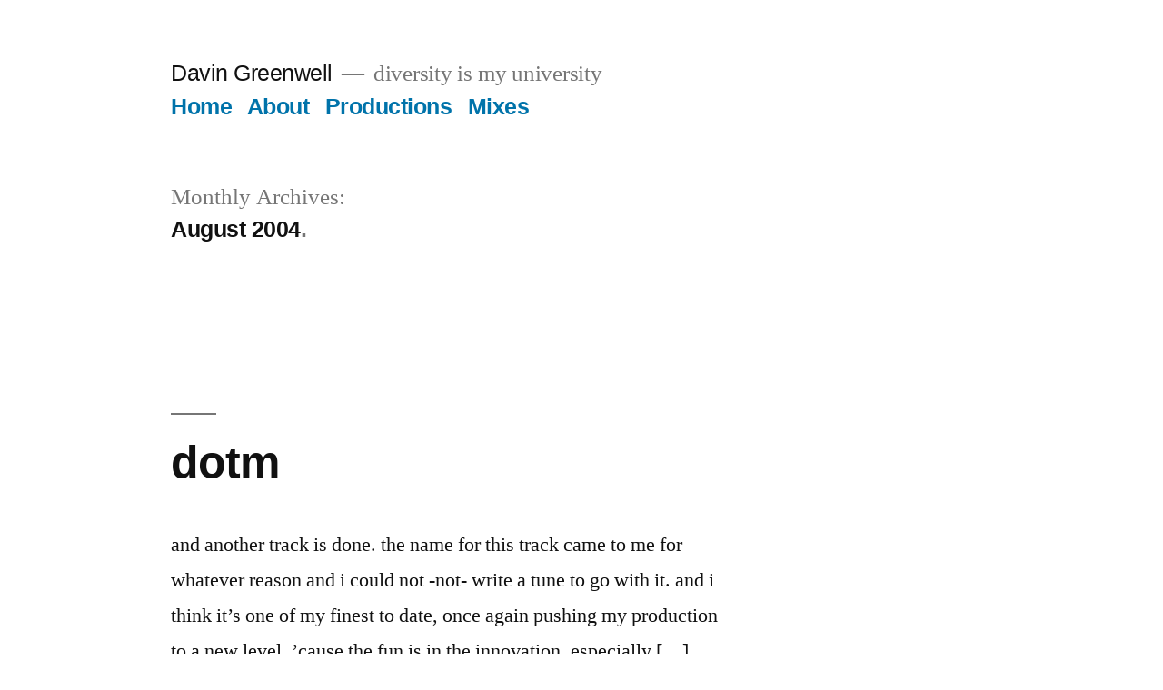

--- FILE ---
content_type: text/html; charset=UTF-8
request_url: https://www.davingreenwell.com/2004/08/
body_size: 11404
content:
<!doctype html>
<html lang="en-US" prefix="og: http://ogp.me/ns# fb: http://ogp.me/ns/fb#">
<head>
	<meta charset="UTF-8" />
	<meta name="viewport" content="width=device-width, initial-scale=1" />
	<link rel="profile" href="https://gmpg.org/xfn/11" />
	<title>August 2004 &#8211; Davin Greenwell</title>
<meta name='robots' content='max-image-preview:large' />
<link rel="alternate" type="application/rss+xml" title="Davin Greenwell &raquo; Feed" href="https://www.davingreenwell.com/feed/" />
<link rel="alternate" type="application/rss+xml" title="Davin Greenwell &raquo; Comments Feed" href="https://www.davingreenwell.com/comments/feed/" />
<style id='wp-img-auto-sizes-contain-inline-css' type='text/css'>
img:is([sizes=auto i],[sizes^="auto," i]){contain-intrinsic-size:3000px 1500px}
/*# sourceURL=wp-img-auto-sizes-contain-inline-css */
</style>
<style id='wp-emoji-styles-inline-css' type='text/css'>

	img.wp-smiley, img.emoji {
		display: inline !important;
		border: none !important;
		box-shadow: none !important;
		height: 1em !important;
		width: 1em !important;
		margin: 0 0.07em !important;
		vertical-align: -0.1em !important;
		background: none !important;
		padding: 0 !important;
	}
/*# sourceURL=wp-emoji-styles-inline-css */
</style>
<style id='wp-block-library-inline-css' type='text/css'>
:root{--wp-block-synced-color:#7a00df;--wp-block-synced-color--rgb:122,0,223;--wp-bound-block-color:var(--wp-block-synced-color);--wp-editor-canvas-background:#ddd;--wp-admin-theme-color:#007cba;--wp-admin-theme-color--rgb:0,124,186;--wp-admin-theme-color-darker-10:#006ba1;--wp-admin-theme-color-darker-10--rgb:0,107,160.5;--wp-admin-theme-color-darker-20:#005a87;--wp-admin-theme-color-darker-20--rgb:0,90,135;--wp-admin-border-width-focus:2px}@media (min-resolution:192dpi){:root{--wp-admin-border-width-focus:1.5px}}.wp-element-button{cursor:pointer}:root .has-very-light-gray-background-color{background-color:#eee}:root .has-very-dark-gray-background-color{background-color:#313131}:root .has-very-light-gray-color{color:#eee}:root .has-very-dark-gray-color{color:#313131}:root .has-vivid-green-cyan-to-vivid-cyan-blue-gradient-background{background:linear-gradient(135deg,#00d084,#0693e3)}:root .has-purple-crush-gradient-background{background:linear-gradient(135deg,#34e2e4,#4721fb 50%,#ab1dfe)}:root .has-hazy-dawn-gradient-background{background:linear-gradient(135deg,#faaca8,#dad0ec)}:root .has-subdued-olive-gradient-background{background:linear-gradient(135deg,#fafae1,#67a671)}:root .has-atomic-cream-gradient-background{background:linear-gradient(135deg,#fdd79a,#004a59)}:root .has-nightshade-gradient-background{background:linear-gradient(135deg,#330968,#31cdcf)}:root .has-midnight-gradient-background{background:linear-gradient(135deg,#020381,#2874fc)}:root{--wp--preset--font-size--normal:16px;--wp--preset--font-size--huge:42px}.has-regular-font-size{font-size:1em}.has-larger-font-size{font-size:2.625em}.has-normal-font-size{font-size:var(--wp--preset--font-size--normal)}.has-huge-font-size{font-size:var(--wp--preset--font-size--huge)}.has-text-align-center{text-align:center}.has-text-align-left{text-align:left}.has-text-align-right{text-align:right}.has-fit-text{white-space:nowrap!important}#end-resizable-editor-section{display:none}.aligncenter{clear:both}.items-justified-left{justify-content:flex-start}.items-justified-center{justify-content:center}.items-justified-right{justify-content:flex-end}.items-justified-space-between{justify-content:space-between}.screen-reader-text{border:0;clip-path:inset(50%);height:1px;margin:-1px;overflow:hidden;padding:0;position:absolute;width:1px;word-wrap:normal!important}.screen-reader-text:focus{background-color:#ddd;clip-path:none;color:#444;display:block;font-size:1em;height:auto;left:5px;line-height:normal;padding:15px 23px 14px;text-decoration:none;top:5px;width:auto;z-index:100000}html :where(.has-border-color){border-style:solid}html :where([style*=border-top-color]){border-top-style:solid}html :where([style*=border-right-color]){border-right-style:solid}html :where([style*=border-bottom-color]){border-bottom-style:solid}html :where([style*=border-left-color]){border-left-style:solid}html :where([style*=border-width]){border-style:solid}html :where([style*=border-top-width]){border-top-style:solid}html :where([style*=border-right-width]){border-right-style:solid}html :where([style*=border-bottom-width]){border-bottom-style:solid}html :where([style*=border-left-width]){border-left-style:solid}html :where(img[class*=wp-image-]){height:auto;max-width:100%}:where(figure){margin:0 0 1em}html :where(.is-position-sticky){--wp-admin--admin-bar--position-offset:var(--wp-admin--admin-bar--height,0px)}@media screen and (max-width:600px){html :where(.is-position-sticky){--wp-admin--admin-bar--position-offset:0px}}

/*# sourceURL=wp-block-library-inline-css */
</style><style id='global-styles-inline-css' type='text/css'>
:root{--wp--preset--aspect-ratio--square: 1;--wp--preset--aspect-ratio--4-3: 4/3;--wp--preset--aspect-ratio--3-4: 3/4;--wp--preset--aspect-ratio--3-2: 3/2;--wp--preset--aspect-ratio--2-3: 2/3;--wp--preset--aspect-ratio--16-9: 16/9;--wp--preset--aspect-ratio--9-16: 9/16;--wp--preset--color--black: #000000;--wp--preset--color--cyan-bluish-gray: #abb8c3;--wp--preset--color--white: #FFF;--wp--preset--color--pale-pink: #f78da7;--wp--preset--color--vivid-red: #cf2e2e;--wp--preset--color--luminous-vivid-orange: #ff6900;--wp--preset--color--luminous-vivid-amber: #fcb900;--wp--preset--color--light-green-cyan: #7bdcb5;--wp--preset--color--vivid-green-cyan: #00d084;--wp--preset--color--pale-cyan-blue: #8ed1fc;--wp--preset--color--vivid-cyan-blue: #0693e3;--wp--preset--color--vivid-purple: #9b51e0;--wp--preset--color--primary: #0073a8;--wp--preset--color--secondary: #005075;--wp--preset--color--dark-gray: #111;--wp--preset--color--light-gray: #767676;--wp--preset--gradient--vivid-cyan-blue-to-vivid-purple: linear-gradient(135deg,rgb(6,147,227) 0%,rgb(155,81,224) 100%);--wp--preset--gradient--light-green-cyan-to-vivid-green-cyan: linear-gradient(135deg,rgb(122,220,180) 0%,rgb(0,208,130) 100%);--wp--preset--gradient--luminous-vivid-amber-to-luminous-vivid-orange: linear-gradient(135deg,rgb(252,185,0) 0%,rgb(255,105,0) 100%);--wp--preset--gradient--luminous-vivid-orange-to-vivid-red: linear-gradient(135deg,rgb(255,105,0) 0%,rgb(207,46,46) 100%);--wp--preset--gradient--very-light-gray-to-cyan-bluish-gray: linear-gradient(135deg,rgb(238,238,238) 0%,rgb(169,184,195) 100%);--wp--preset--gradient--cool-to-warm-spectrum: linear-gradient(135deg,rgb(74,234,220) 0%,rgb(151,120,209) 20%,rgb(207,42,186) 40%,rgb(238,44,130) 60%,rgb(251,105,98) 80%,rgb(254,248,76) 100%);--wp--preset--gradient--blush-light-purple: linear-gradient(135deg,rgb(255,206,236) 0%,rgb(152,150,240) 100%);--wp--preset--gradient--blush-bordeaux: linear-gradient(135deg,rgb(254,205,165) 0%,rgb(254,45,45) 50%,rgb(107,0,62) 100%);--wp--preset--gradient--luminous-dusk: linear-gradient(135deg,rgb(255,203,112) 0%,rgb(199,81,192) 50%,rgb(65,88,208) 100%);--wp--preset--gradient--pale-ocean: linear-gradient(135deg,rgb(255,245,203) 0%,rgb(182,227,212) 50%,rgb(51,167,181) 100%);--wp--preset--gradient--electric-grass: linear-gradient(135deg,rgb(202,248,128) 0%,rgb(113,206,126) 100%);--wp--preset--gradient--midnight: linear-gradient(135deg,rgb(2,3,129) 0%,rgb(40,116,252) 100%);--wp--preset--font-size--small: 19.5px;--wp--preset--font-size--medium: 20px;--wp--preset--font-size--large: 36.5px;--wp--preset--font-size--x-large: 42px;--wp--preset--font-size--normal: 22px;--wp--preset--font-size--huge: 49.5px;--wp--preset--spacing--20: 0.44rem;--wp--preset--spacing--30: 0.67rem;--wp--preset--spacing--40: 1rem;--wp--preset--spacing--50: 1.5rem;--wp--preset--spacing--60: 2.25rem;--wp--preset--spacing--70: 3.38rem;--wp--preset--spacing--80: 5.06rem;--wp--preset--shadow--natural: 6px 6px 9px rgba(0, 0, 0, 0.2);--wp--preset--shadow--deep: 12px 12px 50px rgba(0, 0, 0, 0.4);--wp--preset--shadow--sharp: 6px 6px 0px rgba(0, 0, 0, 0.2);--wp--preset--shadow--outlined: 6px 6px 0px -3px rgb(255, 255, 255), 6px 6px rgb(0, 0, 0);--wp--preset--shadow--crisp: 6px 6px 0px rgb(0, 0, 0);}:where(.is-layout-flex){gap: 0.5em;}:where(.is-layout-grid){gap: 0.5em;}body .is-layout-flex{display: flex;}.is-layout-flex{flex-wrap: wrap;align-items: center;}.is-layout-flex > :is(*, div){margin: 0;}body .is-layout-grid{display: grid;}.is-layout-grid > :is(*, div){margin: 0;}:where(.wp-block-columns.is-layout-flex){gap: 2em;}:where(.wp-block-columns.is-layout-grid){gap: 2em;}:where(.wp-block-post-template.is-layout-flex){gap: 1.25em;}:where(.wp-block-post-template.is-layout-grid){gap: 1.25em;}.has-black-color{color: var(--wp--preset--color--black) !important;}.has-cyan-bluish-gray-color{color: var(--wp--preset--color--cyan-bluish-gray) !important;}.has-white-color{color: var(--wp--preset--color--white) !important;}.has-pale-pink-color{color: var(--wp--preset--color--pale-pink) !important;}.has-vivid-red-color{color: var(--wp--preset--color--vivid-red) !important;}.has-luminous-vivid-orange-color{color: var(--wp--preset--color--luminous-vivid-orange) !important;}.has-luminous-vivid-amber-color{color: var(--wp--preset--color--luminous-vivid-amber) !important;}.has-light-green-cyan-color{color: var(--wp--preset--color--light-green-cyan) !important;}.has-vivid-green-cyan-color{color: var(--wp--preset--color--vivid-green-cyan) !important;}.has-pale-cyan-blue-color{color: var(--wp--preset--color--pale-cyan-blue) !important;}.has-vivid-cyan-blue-color{color: var(--wp--preset--color--vivid-cyan-blue) !important;}.has-vivid-purple-color{color: var(--wp--preset--color--vivid-purple) !important;}.has-black-background-color{background-color: var(--wp--preset--color--black) !important;}.has-cyan-bluish-gray-background-color{background-color: var(--wp--preset--color--cyan-bluish-gray) !important;}.has-white-background-color{background-color: var(--wp--preset--color--white) !important;}.has-pale-pink-background-color{background-color: var(--wp--preset--color--pale-pink) !important;}.has-vivid-red-background-color{background-color: var(--wp--preset--color--vivid-red) !important;}.has-luminous-vivid-orange-background-color{background-color: var(--wp--preset--color--luminous-vivid-orange) !important;}.has-luminous-vivid-amber-background-color{background-color: var(--wp--preset--color--luminous-vivid-amber) !important;}.has-light-green-cyan-background-color{background-color: var(--wp--preset--color--light-green-cyan) !important;}.has-vivid-green-cyan-background-color{background-color: var(--wp--preset--color--vivid-green-cyan) !important;}.has-pale-cyan-blue-background-color{background-color: var(--wp--preset--color--pale-cyan-blue) !important;}.has-vivid-cyan-blue-background-color{background-color: var(--wp--preset--color--vivid-cyan-blue) !important;}.has-vivid-purple-background-color{background-color: var(--wp--preset--color--vivid-purple) !important;}.has-black-border-color{border-color: var(--wp--preset--color--black) !important;}.has-cyan-bluish-gray-border-color{border-color: var(--wp--preset--color--cyan-bluish-gray) !important;}.has-white-border-color{border-color: var(--wp--preset--color--white) !important;}.has-pale-pink-border-color{border-color: var(--wp--preset--color--pale-pink) !important;}.has-vivid-red-border-color{border-color: var(--wp--preset--color--vivid-red) !important;}.has-luminous-vivid-orange-border-color{border-color: var(--wp--preset--color--luminous-vivid-orange) !important;}.has-luminous-vivid-amber-border-color{border-color: var(--wp--preset--color--luminous-vivid-amber) !important;}.has-light-green-cyan-border-color{border-color: var(--wp--preset--color--light-green-cyan) !important;}.has-vivid-green-cyan-border-color{border-color: var(--wp--preset--color--vivid-green-cyan) !important;}.has-pale-cyan-blue-border-color{border-color: var(--wp--preset--color--pale-cyan-blue) !important;}.has-vivid-cyan-blue-border-color{border-color: var(--wp--preset--color--vivid-cyan-blue) !important;}.has-vivid-purple-border-color{border-color: var(--wp--preset--color--vivid-purple) !important;}.has-vivid-cyan-blue-to-vivid-purple-gradient-background{background: var(--wp--preset--gradient--vivid-cyan-blue-to-vivid-purple) !important;}.has-light-green-cyan-to-vivid-green-cyan-gradient-background{background: var(--wp--preset--gradient--light-green-cyan-to-vivid-green-cyan) !important;}.has-luminous-vivid-amber-to-luminous-vivid-orange-gradient-background{background: var(--wp--preset--gradient--luminous-vivid-amber-to-luminous-vivid-orange) !important;}.has-luminous-vivid-orange-to-vivid-red-gradient-background{background: var(--wp--preset--gradient--luminous-vivid-orange-to-vivid-red) !important;}.has-very-light-gray-to-cyan-bluish-gray-gradient-background{background: var(--wp--preset--gradient--very-light-gray-to-cyan-bluish-gray) !important;}.has-cool-to-warm-spectrum-gradient-background{background: var(--wp--preset--gradient--cool-to-warm-spectrum) !important;}.has-blush-light-purple-gradient-background{background: var(--wp--preset--gradient--blush-light-purple) !important;}.has-blush-bordeaux-gradient-background{background: var(--wp--preset--gradient--blush-bordeaux) !important;}.has-luminous-dusk-gradient-background{background: var(--wp--preset--gradient--luminous-dusk) !important;}.has-pale-ocean-gradient-background{background: var(--wp--preset--gradient--pale-ocean) !important;}.has-electric-grass-gradient-background{background: var(--wp--preset--gradient--electric-grass) !important;}.has-midnight-gradient-background{background: var(--wp--preset--gradient--midnight) !important;}.has-small-font-size{font-size: var(--wp--preset--font-size--small) !important;}.has-medium-font-size{font-size: var(--wp--preset--font-size--medium) !important;}.has-large-font-size{font-size: var(--wp--preset--font-size--large) !important;}.has-x-large-font-size{font-size: var(--wp--preset--font-size--x-large) !important;}
/*# sourceURL=global-styles-inline-css */
</style>

<style id='classic-theme-styles-inline-css' type='text/css'>
/*! This file is auto-generated */
.wp-block-button__link{color:#fff;background-color:#32373c;border-radius:9999px;box-shadow:none;text-decoration:none;padding:calc(.667em + 2px) calc(1.333em + 2px);font-size:1.125em}.wp-block-file__button{background:#32373c;color:#fff;text-decoration:none}
/*# sourceURL=/wp-includes/css/classic-themes.min.css */
</style>
<link rel='stylesheet' id='twentynineteen-style-css' href='https://www.davingreenwell.com/wp-content/themes/twentynineteen/style.css?ver=1.4' type='text/css' media='all' />
<link rel='stylesheet' id='twentynineteen-print-style-css' href='https://www.davingreenwell.com/wp-content/themes/twentynineteen/print.css?ver=1.4' type='text/css' media='print' />
<link rel='stylesheet' id='mixcloud-embed-css' href='https://www.davingreenwell.com/wp-content/plugins/mixcloud-embed/mixcloud-embed.css?ver=6.9' type='text/css' media='all' />
<link rel="https://api.w.org/" href="https://www.davingreenwell.com/wp-json/" /><link rel="EditURI" type="application/rsd+xml" title="RSD" href="https://www.davingreenwell.com/xmlrpc.php?rsd" />
<meta name="generator" content="WordPress 6.9" />

<!-- START - Open Graph and Twitter Card Tags 3.3.7 -->
 <!-- Facebook Open Graph -->
  <meta property="og:locale" content="en_US"/>
  <meta property="og:site_name" content="Davin Greenwell"/>
  <meta property="og:title" content="August 2004 Archives"/>
  <meta property="og:url" content="https://www.davingreenwell.com/2004/08/"/>
  <meta property="og:type" content="article"/>
  <meta property="og:description" content="diversity is my university"/>
 <!-- Google+ / Schema.org -->
 <!-- Twitter Cards -->
  <meta name="twitter:title" content="August 2004 Archives"/>
  <meta name="twitter:url" content="https://www.davingreenwell.com/2004/08/"/>
  <meta name="twitter:description" content="diversity is my university"/>
  <meta name="twitter:card" content="summary_large_image"/>
  <meta name="twitter:site" content="@davingreeenwell"/>
 <!-- SEO -->
 <!-- Misc. tags -->
 <!-- is_archive | is_month -->
<!-- END - Open Graph and Twitter Card Tags 3.3.7 -->
	
</head>

<body class="archive date wp-embed-responsive wp-theme-twentynineteen hfeed">
<div id="page" class="site">
	<a class="skip-link screen-reader-text" href="#content">Skip to content</a>

		<header id="masthead" class="site-header">

			<div class="site-branding-container">
				<div class="site-branding">

								<p class="site-title"><a href="https://www.davingreenwell.com/" rel="home">Davin Greenwell</a></p>
			
				<p class="site-description">
				diversity is my university			</p>
				<nav id="site-navigation" class="main-navigation" aria-label="Top Menu">
			<div class="menu-navigation-container"><ul id="menu-navigation" class="main-menu"><li id="menu-item-1517" class="menu-item menu-item-type-custom menu-item-object-custom menu-item-home menu-item-1517"><a href="https://www.davingreenwell.com/">Home</a></li>
<li id="menu-item-1515" class="menu-item menu-item-type-post_type menu-item-object-page menu-item-1515"><a href="https://www.davingreenwell.com/about/">About</a></li>
<li id="menu-item-1518" class="menu-item menu-item-type-taxonomy menu-item-object-category menu-item-1518"><a href="https://www.davingreenwell.com/category/productions/">Productions</a></li>
<li id="menu-item-1516" class="menu-item menu-item-type-taxonomy menu-item-object-category menu-item-1516"><a href="https://www.davingreenwell.com/category/mixes/">Mixes</a></li>
</ul></div><div class="main-menu-more"><ul class="main-menu"><li class="menu-item menu-item-has-children"><button class="submenu-expand main-menu-more-toggle is-empty" tabindex="-1" aria-label="More" aria-haspopup="true" aria-expanded="false"><span class="screen-reader-text">More</span><svg class="svg-icon" width="24" height="24" aria-hidden="true" role="img" focusable="false" width="24" height="24" xmlns="http://www.w3.org/2000/svg"><g fill="none" fill-rule="evenodd"><path d="M0 0h24v24H0z"/><path fill="currentColor" fill-rule="nonzero" d="M12 2c5.52 0 10 4.48 10 10s-4.48 10-10 10S2 17.52 2 12 6.48 2 12 2zM6 14a2 2 0 1 0 0-4 2 2 0 0 0 0 4zm6 0a2 2 0 1 0 0-4 2 2 0 0 0 0 4zm6 0a2 2 0 1 0 0-4 2 2 0 0 0 0 4z"/></g></svg></button><ul class="sub-menu hidden-links"><li id="menu-item--1" class="mobile-parent-nav-menu-item menu-item--1"><button class="menu-item-link-return"><svg class="svg-icon" width="24" height="24" aria-hidden="true" role="img" focusable="false" viewBox="0 0 24 24" version="1.1" xmlns="http://www.w3.org/2000/svg" xmlns:xlink="http://www.w3.org/1999/xlink"><path d="M15.41 7.41L14 6l-6 6 6 6 1.41-1.41L10.83 12z"></path><path d="M0 0h24v24H0z" fill="none"></path></svg>Back</button></li></ul></li></ul></div>		</nav><!-- #site-navigation -->
		</div><!-- .site-branding -->
			</div><!-- .site-branding-container -->

					</header><!-- #masthead -->

	<div id="content" class="site-content">

	<section id="primary" class="content-area">
		<main id="main" class="site-main">

		
			<header class="page-header">
				<h1 class="page-title">Monthly Archives: <span class="page-description">August 2004</span></h1>			</header><!-- .page-header -->

			
<article id="post-977" class="post-977 post type-post status-publish format-standard hentry category-uncategorized entry">
	<header class="entry-header">
		<h2 class="entry-title"><a href="https://www.davingreenwell.com/2004/08/dotm/" rel="bookmark">dotm</a></h2>	</header><!-- .entry-header -->

	
	<div class="entry-content">
		<p>and another track is done. the name for this track came to me for whatever reason and i could not -not- write a tune to go with it. and i think it&#8217;s one of my finest to date, once again pushing my production to a new level, &#8217;cause the fun is in the innovation, especially [&hellip;]</p>
	</div><!-- .entry-content -->

	<footer class="entry-footer">
		<span class="byline"><svg class="svg-icon" width="16" height="16" aria-hidden="true" role="img" focusable="false" viewBox="0 0 24 24" version="1.1" xmlns="http://www.w3.org/2000/svg" xmlns:xlink="http://www.w3.org/1999/xlink"><path d="M12 12c2.21 0 4-1.79 4-4s-1.79-4-4-4-4 1.79-4 4 1.79 4 4 4zm0 2c-2.67 0-8 1.34-8 4v2h16v-2c0-2.66-5.33-4-8-4z"></path><path d="M0 0h24v24H0z" fill="none"></path></svg><span class="screen-reader-text">Posted by</span><span class="author vcard"><a class="url fn n" href="https://www.davingreenwell.com/author/davin/">davin</a></span></span><span class="posted-on"><svg class="svg-icon" width="16" height="16" aria-hidden="true" role="img" focusable="false" xmlns="http://www.w3.org/2000/svg" viewBox="0 0 24 24"><defs><path id="a" d="M0 0h24v24H0V0z"></path></defs><clipPath id="b"><use xlink:href="#a" overflow="visible"></use></clipPath><path clip-path="url(#b)" d="M12 2C6.5 2 2 6.5 2 12s4.5 10 10 10 10-4.5 10-10S17.5 2 12 2zm4.2 14.2L11 13V7h1.5v5.2l4.5 2.7-.8 1.3z"></path></svg><a href="https://www.davingreenwell.com/2004/08/dotm/" rel="bookmark"><time class="entry-date published updated" datetime="2004-08-31T15:47:15-08:00">August 31, 2004</time></a></span><span class="cat-links"><svg class="svg-icon" width="16" height="16" aria-hidden="true" role="img" focusable="false" xmlns="http://www.w3.org/2000/svg" viewBox="0 0 24 24"><path d="M10 4H4c-1.1 0-1.99.9-1.99 2L2 18c0 1.1.9 2 2 2h16c1.1 0 2-.9 2-2V8c0-1.1-.9-2-2-2h-8l-2-2z"></path><path d="M0 0h24v24H0z" fill="none"></path></svg><span class="screen-reader-text">Posted in</span><a href="https://www.davingreenwell.com/category/uncategorized/" rel="category tag">Uncategorized</a></span><span class="comments-link"><svg class="svg-icon" width="16" height="16" aria-hidden="true" role="img" focusable="false" viewBox="0 0 24 24" version="1.1" xmlns="http://www.w3.org/2000/svg" xmlns:xlink="http://www.w3.org/1999/xlink"><path d="M21.99 4c0-1.1-.89-2-1.99-2H4c-1.1 0-2 .9-2 2v12c0 1.1.9 2 2 2h14l4 4-.01-18z"></path><path d="M0 0h24v24H0z" fill="none"></path></svg><a href="https://www.davingreenwell.com/2004/08/dotm/#comments">3 Comments<span class="screen-reader-text"> on dotm</span></a></span>	</footer><!-- .entry-footer -->
</article><!-- #post-977 -->

<article id="post-976" class="post-976 post type-post status-publish format-standard hentry category-uncategorized entry">
	<header class="entry-header">
		<h2 class="entry-title"><a href="https://www.davingreenwell.com/2004/08/awesome_august/" rel="bookmark">awesome august</a></h2>	</header><!-- .entry-header -->

	
	<div class="entry-content">
		<p>the shot of me, the nerd cards, and leah were by gurton. i shot the rest sans le tripod. i don&#8217;t know if that is good or not, but man, my hands sure are steady these days! 🙂 the last shot there is of tim. he has moved to saskatchewan. bye tim, we&#8217;ll miss you!</p>
	</div><!-- .entry-content -->

	<footer class="entry-footer">
		<span class="byline"><svg class="svg-icon" width="16" height="16" aria-hidden="true" role="img" focusable="false" viewBox="0 0 24 24" version="1.1" xmlns="http://www.w3.org/2000/svg" xmlns:xlink="http://www.w3.org/1999/xlink"><path d="M12 12c2.21 0 4-1.79 4-4s-1.79-4-4-4-4 1.79-4 4 1.79 4 4 4zm0 2c-2.67 0-8 1.34-8 4v2h16v-2c0-2.66-5.33-4-8-4z"></path><path d="M0 0h24v24H0z" fill="none"></path></svg><span class="screen-reader-text">Posted by</span><span class="author vcard"><a class="url fn n" href="https://www.davingreenwell.com/author/davin/">davin</a></span></span><span class="posted-on"><svg class="svg-icon" width="16" height="16" aria-hidden="true" role="img" focusable="false" xmlns="http://www.w3.org/2000/svg" viewBox="0 0 24 24"><defs><path id="a" d="M0 0h24v24H0V0z"></path></defs><clipPath id="b"><use xlink:href="#a" overflow="visible"></use></clipPath><path clip-path="url(#b)" d="M12 2C6.5 2 2 6.5 2 12s4.5 10 10 10 10-4.5 10-10S17.5 2 12 2zm4.2 14.2L11 13V7h1.5v5.2l4.5 2.7-.8 1.3z"></path></svg><a href="https://www.davingreenwell.com/2004/08/awesome_august/" rel="bookmark"><time class="entry-date published updated" datetime="2004-08-30T15:46:04-08:00">August 30, 2004</time></a></span><span class="cat-links"><svg class="svg-icon" width="16" height="16" aria-hidden="true" role="img" focusable="false" xmlns="http://www.w3.org/2000/svg" viewBox="0 0 24 24"><path d="M10 4H4c-1.1 0-1.99.9-1.99 2L2 18c0 1.1.9 2 2 2h16c1.1 0 2-.9 2-2V8c0-1.1-.9-2-2-2h-8l-2-2z"></path><path d="M0 0h24v24H0z" fill="none"></path></svg><span class="screen-reader-text">Posted in</span><a href="https://www.davingreenwell.com/category/uncategorized/" rel="category tag">Uncategorized</a></span><span class="comments-link"><svg class="svg-icon" width="16" height="16" aria-hidden="true" role="img" focusable="false" viewBox="0 0 24 24" version="1.1" xmlns="http://www.w3.org/2000/svg" xmlns:xlink="http://www.w3.org/1999/xlink"><path d="M21.99 4c0-1.1-.89-2-1.99-2H4c-1.1 0-2 .9-2 2v12c0 1.1.9 2 2 2h14l4 4-.01-18z"></path><path d="M0 0h24v24H0z" fill="none"></path></svg><a href="https://www.davingreenwell.com/2004/08/awesome_august/#comments">1 Comment<span class="screen-reader-text"> on awesome august</span></a></span>	</footer><!-- .entry-footer -->
</article><!-- #post-976 -->

<article id="post-975" class="post-975 post type-post status-publish format-standard hentry category-uncategorized entry">
	<header class="entry-header">
		<h2 class="entry-title"><a href="https://www.davingreenwell.com/2004/08/no_time/" rel="bookmark">no time!!</a></h2>	</header><!-- .entry-header -->

	
	<div class="entry-content">
		<p>ahh damn, i have a tonne of pix in cue for a massive picture post, but i don&#8217;t have time to do that right now. so instead take a look at this shot of neil, anand, my cousins tara and marisa, and me. more tomorrow!</p>
	</div><!-- .entry-content -->

	<footer class="entry-footer">
		<span class="byline"><svg class="svg-icon" width="16" height="16" aria-hidden="true" role="img" focusable="false" viewBox="0 0 24 24" version="1.1" xmlns="http://www.w3.org/2000/svg" xmlns:xlink="http://www.w3.org/1999/xlink"><path d="M12 12c2.21 0 4-1.79 4-4s-1.79-4-4-4-4 1.79-4 4 1.79 4 4 4zm0 2c-2.67 0-8 1.34-8 4v2h16v-2c0-2.66-5.33-4-8-4z"></path><path d="M0 0h24v24H0z" fill="none"></path></svg><span class="screen-reader-text">Posted by</span><span class="author vcard"><a class="url fn n" href="https://www.davingreenwell.com/author/davin/">davin</a></span></span><span class="posted-on"><svg class="svg-icon" width="16" height="16" aria-hidden="true" role="img" focusable="false" xmlns="http://www.w3.org/2000/svg" viewBox="0 0 24 24"><defs><path id="a" d="M0 0h24v24H0V0z"></path></defs><clipPath id="b"><use xlink:href="#a" overflow="visible"></use></clipPath><path clip-path="url(#b)" d="M12 2C6.5 2 2 6.5 2 12s4.5 10 10 10 10-4.5 10-10S17.5 2 12 2zm4.2 14.2L11 13V7h1.5v5.2l4.5 2.7-.8 1.3z"></path></svg><a href="https://www.davingreenwell.com/2004/08/no_time/" rel="bookmark"><time class="entry-date published updated" datetime="2004-08-29T20:49:28-08:00">August 29, 2004</time></a></span><span class="cat-links"><svg class="svg-icon" width="16" height="16" aria-hidden="true" role="img" focusable="false" xmlns="http://www.w3.org/2000/svg" viewBox="0 0 24 24"><path d="M10 4H4c-1.1 0-1.99.9-1.99 2L2 18c0 1.1.9 2 2 2h16c1.1 0 2-.9 2-2V8c0-1.1-.9-2-2-2h-8l-2-2z"></path><path d="M0 0h24v24H0z" fill="none"></path></svg><span class="screen-reader-text">Posted in</span><a href="https://www.davingreenwell.com/category/uncategorized/" rel="category tag">Uncategorized</a></span><span class="comments-link"><svg class="svg-icon" width="16" height="16" aria-hidden="true" role="img" focusable="false" viewBox="0 0 24 24" version="1.1" xmlns="http://www.w3.org/2000/svg" xmlns:xlink="http://www.w3.org/1999/xlink"><path d="M21.99 4c0-1.1-.89-2-1.99-2H4c-1.1 0-2 .9-2 2v12c0 1.1.9 2 2 2h14l4 4-.01-18z"></path><path d="M0 0h24v24H0z" fill="none"></path></svg><a href="https://www.davingreenwell.com/2004/08/no_time/#comments">1 Comment<span class="screen-reader-text"> on no time!!</span></a></span>	</footer><!-- .entry-footer -->
</article><!-- #post-975 -->

<article id="post-974" class="post-974 post type-post status-publish format-standard hentry category-uncategorized entry">
	<header class="entry-header">
		<h2 class="entry-title"><a href="https://www.davingreenwell.com/2004/08/resonance_charles_paul_the_dev/" rel="bookmark">resonance: charles paul &#038; the devils advocate</a></h2>	</header><!-- .entry-header -->

	
	<div class="entry-content">
		<p>this is the tracklisting for resonance, on 101.9 FM CFUV in victoria. i host it with nick, and we have some guest DJ&#8217;s. this friday night it started at 10:30 PM and it continues to go until 3 AM. Featured intro mix: DJ Bedlam &#8211; Live @ Spec (30 mins) Featured mix: Charles Paul / [&hellip;]</p>
	</div><!-- .entry-content -->

	<footer class="entry-footer">
		<span class="byline"><svg class="svg-icon" width="16" height="16" aria-hidden="true" role="img" focusable="false" viewBox="0 0 24 24" version="1.1" xmlns="http://www.w3.org/2000/svg" xmlns:xlink="http://www.w3.org/1999/xlink"><path d="M12 12c2.21 0 4-1.79 4-4s-1.79-4-4-4-4 1.79-4 4 1.79 4 4 4zm0 2c-2.67 0-8 1.34-8 4v2h16v-2c0-2.66-5.33-4-8-4z"></path><path d="M0 0h24v24H0z" fill="none"></path></svg><span class="screen-reader-text">Posted by</span><span class="author vcard"><a class="url fn n" href="https://www.davingreenwell.com/author/davin/">davin</a></span></span><span class="posted-on"><svg class="svg-icon" width="16" height="16" aria-hidden="true" role="img" focusable="false" xmlns="http://www.w3.org/2000/svg" viewBox="0 0 24 24"><defs><path id="a" d="M0 0h24v24H0V0z"></path></defs><clipPath id="b"><use xlink:href="#a" overflow="visible"></use></clipPath><path clip-path="url(#b)" d="M12 2C6.5 2 2 6.5 2 12s4.5 10 10 10 10-4.5 10-10S17.5 2 12 2zm4.2 14.2L11 13V7h1.5v5.2l4.5 2.7-.8 1.3z"></path></svg><a href="https://www.davingreenwell.com/2004/08/resonance_charles_paul_the_dev/" rel="bookmark"><time class="entry-date published updated" datetime="2004-08-27T22:53:34-08:00">August 27, 2004</time></a></span><span class="cat-links"><svg class="svg-icon" width="16" height="16" aria-hidden="true" role="img" focusable="false" xmlns="http://www.w3.org/2000/svg" viewBox="0 0 24 24"><path d="M10 4H4c-1.1 0-1.99.9-1.99 2L2 18c0 1.1.9 2 2 2h16c1.1 0 2-.9 2-2V8c0-1.1-.9-2-2-2h-8l-2-2z"></path><path d="M0 0h24v24H0z" fill="none"></path></svg><span class="screen-reader-text">Posted in</span><a href="https://www.davingreenwell.com/category/uncategorized/" rel="category tag">Uncategorized</a></span><span class="comments-link"><svg class="svg-icon" width="16" height="16" aria-hidden="true" role="img" focusable="false" viewBox="0 0 24 24" version="1.1" xmlns="http://www.w3.org/2000/svg" xmlns:xlink="http://www.w3.org/1999/xlink"><path d="M21.99 4c0-1.1-.89-2-1.99-2H4c-1.1 0-2 .9-2 2v12c0 1.1.9 2 2 2h14l4 4-.01-18z"></path><path d="M0 0h24v24H0z" fill="none"></path></svg><a href="https://www.davingreenwell.com/2004/08/resonance_charles_paul_the_dev/#comments">11 Comments<span class="screen-reader-text"> on resonance: charles paul &#038; the devils advocate</span></a></span>	</footer><!-- .entry-footer -->
</article><!-- #post-974 -->

<article id="post-973" class="post-973 post type-post status-publish format-standard hentry category-uncategorized entry">
	<header class="entry-header">
		<h2 class="entry-title"><a href="https://www.davingreenwell.com/2004/08/september_fifth_two_thousand_a/" rel="bookmark">september fifth, two thousand and four</a></h2>	</header><!-- .entry-header -->

	
	<div class="entry-content">
		<p>so! aside from seeing posters for Hybrid all over town with my name on them, guess what else is happening which is incredibly cool? pacific front recordings first release, my first official release as AFK, is available online now: http://www.edmdigital.com/catalog/index.php?cPath=24 note the chart on the right. 3 mixes of magnetic (my own, formulate&#8217;s massive remix, [&hellip;]</p>
	</div><!-- .entry-content -->

	<footer class="entry-footer">
		<span class="byline"><svg class="svg-icon" width="16" height="16" aria-hidden="true" role="img" focusable="false" viewBox="0 0 24 24" version="1.1" xmlns="http://www.w3.org/2000/svg" xmlns:xlink="http://www.w3.org/1999/xlink"><path d="M12 12c2.21 0 4-1.79 4-4s-1.79-4-4-4-4 1.79-4 4 1.79 4 4 4zm0 2c-2.67 0-8 1.34-8 4v2h16v-2c0-2.66-5.33-4-8-4z"></path><path d="M0 0h24v24H0z" fill="none"></path></svg><span class="screen-reader-text">Posted by</span><span class="author vcard"><a class="url fn n" href="https://www.davingreenwell.com/author/davin/">davin</a></span></span><span class="posted-on"><svg class="svg-icon" width="16" height="16" aria-hidden="true" role="img" focusable="false" xmlns="http://www.w3.org/2000/svg" viewBox="0 0 24 24"><defs><path id="a" d="M0 0h24v24H0V0z"></path></defs><clipPath id="b"><use xlink:href="#a" overflow="visible"></use></clipPath><path clip-path="url(#b)" d="M12 2C6.5 2 2 6.5 2 12s4.5 10 10 10 10-4.5 10-10S17.5 2 12 2zm4.2 14.2L11 13V7h1.5v5.2l4.5 2.7-.8 1.3z"></path></svg><a href="https://www.davingreenwell.com/2004/08/september_fifth_two_thousand_a/" rel="bookmark"><time class="entry-date published updated" datetime="2004-08-27T17:05:09-08:00">August 27, 2004</time></a></span><span class="cat-links"><svg class="svg-icon" width="16" height="16" aria-hidden="true" role="img" focusable="false" xmlns="http://www.w3.org/2000/svg" viewBox="0 0 24 24"><path d="M10 4H4c-1.1 0-1.99.9-1.99 2L2 18c0 1.1.9 2 2 2h16c1.1 0 2-.9 2-2V8c0-1.1-.9-2-2-2h-8l-2-2z"></path><path d="M0 0h24v24H0z" fill="none"></path></svg><span class="screen-reader-text">Posted in</span><a href="https://www.davingreenwell.com/category/uncategorized/" rel="category tag">Uncategorized</a></span><span class="comments-link"><svg class="svg-icon" width="16" height="16" aria-hidden="true" role="img" focusable="false" viewBox="0 0 24 24" version="1.1" xmlns="http://www.w3.org/2000/svg" xmlns:xlink="http://www.w3.org/1999/xlink"><path d="M21.99 4c0-1.1-.89-2-1.99-2H4c-1.1 0-2 .9-2 2v12c0 1.1.9 2 2 2h14l4 4-.01-18z"></path><path d="M0 0h24v24H0z" fill="none"></path></svg><a href="https://www.davingreenwell.com/2004/08/september_fifth_two_thousand_a/#comments">3 Comments<span class="screen-reader-text"> on september fifth, two thousand and four</span></a></span>	</footer><!-- .entry-footer -->
</article><!-- #post-973 -->

<article id="post-972" class="post-972 post type-post status-publish format-standard hentry category-uncategorized entry">
	<header class="entry-header">
		<h2 class="entry-title"><a href="https://www.davingreenwell.com/2004/08/hi/" rel="bookmark">hi!</a></h2>	</header><!-- .entry-header -->

	
	<div class="entry-content">
		<p>i am in vancouver staying at my aunt and uncles. i almost found a place yesterday. looking more today. i think i am getting sick. ack! i am going back to victoria later this afternoon.</p>
	</div><!-- .entry-content -->

	<footer class="entry-footer">
		<span class="byline"><svg class="svg-icon" width="16" height="16" aria-hidden="true" role="img" focusable="false" viewBox="0 0 24 24" version="1.1" xmlns="http://www.w3.org/2000/svg" xmlns:xlink="http://www.w3.org/1999/xlink"><path d="M12 12c2.21 0 4-1.79 4-4s-1.79-4-4-4-4 1.79-4 4 1.79 4 4 4zm0 2c-2.67 0-8 1.34-8 4v2h16v-2c0-2.66-5.33-4-8-4z"></path><path d="M0 0h24v24H0z" fill="none"></path></svg><span class="screen-reader-text">Posted by</span><span class="author vcard"><a class="url fn n" href="https://www.davingreenwell.com/author/davin/">davin</a></span></span><span class="posted-on"><svg class="svg-icon" width="16" height="16" aria-hidden="true" role="img" focusable="false" xmlns="http://www.w3.org/2000/svg" viewBox="0 0 24 24"><defs><path id="a" d="M0 0h24v24H0V0z"></path></defs><clipPath id="b"><use xlink:href="#a" overflow="visible"></use></clipPath><path clip-path="url(#b)" d="M12 2C6.5 2 2 6.5 2 12s4.5 10 10 10 10-4.5 10-10S17.5 2 12 2zm4.2 14.2L11 13V7h1.5v5.2l4.5 2.7-.8 1.3z"></path></svg><a href="https://www.davingreenwell.com/2004/08/hi/" rel="bookmark"><time class="entry-date published updated" datetime="2004-08-26T09:15:23-08:00">August 26, 2004</time></a></span><span class="cat-links"><svg class="svg-icon" width="16" height="16" aria-hidden="true" role="img" focusable="false" xmlns="http://www.w3.org/2000/svg" viewBox="0 0 24 24"><path d="M10 4H4c-1.1 0-1.99.9-1.99 2L2 18c0 1.1.9 2 2 2h16c1.1 0 2-.9 2-2V8c0-1.1-.9-2-2-2h-8l-2-2z"></path><path d="M0 0h24v24H0z" fill="none"></path></svg><span class="screen-reader-text">Posted in</span><a href="https://www.davingreenwell.com/category/uncategorized/" rel="category tag">Uncategorized</a></span><span class="comments-link"><svg class="svg-icon" width="16" height="16" aria-hidden="true" role="img" focusable="false" viewBox="0 0 24 24" version="1.1" xmlns="http://www.w3.org/2000/svg" xmlns:xlink="http://www.w3.org/1999/xlink"><path d="M21.99 4c0-1.1-.89-2-1.99-2H4c-1.1 0-2 .9-2 2v12c0 1.1.9 2 2 2h14l4 4-.01-18z"></path><path d="M0 0h24v24H0z" fill="none"></path></svg><a href="https://www.davingreenwell.com/2004/08/hi/#comments">2 Comments<span class="screen-reader-text"> on hi!</span></a></span>	</footer><!-- .entry-footer -->
</article><!-- #post-972 -->

<article id="post-971" class="post-971 post type-post status-publish format-standard hentry category-uncategorized entry">
	<header class="entry-header">
		<h2 class="entry-title"><a href="https://www.davingreenwell.com/2004/08/happy_birthday_krishen_1/" rel="bookmark">happy birthday krishen!</a></h2>	</header><!-- .entry-header -->

	
	<div class="entry-content">
		<p>happy birthday krishen! woohoo! secret present!!</p>
	</div><!-- .entry-content -->

	<footer class="entry-footer">
		<span class="byline"><svg class="svg-icon" width="16" height="16" aria-hidden="true" role="img" focusable="false" viewBox="0 0 24 24" version="1.1" xmlns="http://www.w3.org/2000/svg" xmlns:xlink="http://www.w3.org/1999/xlink"><path d="M12 12c2.21 0 4-1.79 4-4s-1.79-4-4-4-4 1.79-4 4 1.79 4 4 4zm0 2c-2.67 0-8 1.34-8 4v2h16v-2c0-2.66-5.33-4-8-4z"></path><path d="M0 0h24v24H0z" fill="none"></path></svg><span class="screen-reader-text">Posted by</span><span class="author vcard"><a class="url fn n" href="https://www.davingreenwell.com/author/davin/">davin</a></span></span><span class="posted-on"><svg class="svg-icon" width="16" height="16" aria-hidden="true" role="img" focusable="false" xmlns="http://www.w3.org/2000/svg" viewBox="0 0 24 24"><defs><path id="a" d="M0 0h24v24H0V0z"></path></defs><clipPath id="b"><use xlink:href="#a" overflow="visible"></use></clipPath><path clip-path="url(#b)" d="M12 2C6.5 2 2 6.5 2 12s4.5 10 10 10 10-4.5 10-10S17.5 2 12 2zm4.2 14.2L11 13V7h1.5v5.2l4.5 2.7-.8 1.3z"></path></svg><a href="https://www.davingreenwell.com/2004/08/happy_birthday_krishen_1/" rel="bookmark"><time class="entry-date published updated" datetime="2004-08-24T22:47:49-08:00">August 24, 2004</time></a></span><span class="cat-links"><svg class="svg-icon" width="16" height="16" aria-hidden="true" role="img" focusable="false" xmlns="http://www.w3.org/2000/svg" viewBox="0 0 24 24"><path d="M10 4H4c-1.1 0-1.99.9-1.99 2L2 18c0 1.1.9 2 2 2h16c1.1 0 2-.9 2-2V8c0-1.1-.9-2-2-2h-8l-2-2z"></path><path d="M0 0h24v24H0z" fill="none"></path></svg><span class="screen-reader-text">Posted in</span><a href="https://www.davingreenwell.com/category/uncategorized/" rel="category tag">Uncategorized</a></span><span class="comments-link"><svg class="svg-icon" width="16" height="16" aria-hidden="true" role="img" focusable="false" viewBox="0 0 24 24" version="1.1" xmlns="http://www.w3.org/2000/svg" xmlns:xlink="http://www.w3.org/1999/xlink"><path d="M21.99 4c0-1.1-.89-2-1.99-2H4c-1.1 0-2 .9-2 2v12c0 1.1.9 2 2 2h14l4 4-.01-18z"></path><path d="M0 0h24v24H0z" fill="none"></path></svg><a href="https://www.davingreenwell.com/2004/08/happy_birthday_krishen_1/#comments">8 Comments<span class="screen-reader-text"> on happy birthday krishen!</span></a></span>	</footer><!-- .entry-footer -->
</article><!-- #post-971 -->

<article id="post-970" class="post-970 post type-post status-publish format-standard hentry category-uncategorized entry">
	<header class="entry-header">
		<h2 class="entry-title"><a href="https://www.davingreenwell.com/2004/08/i_was/" rel="bookmark">i was</a></h2>	</header><!-- .entry-header -->

	
	<div class="entry-content">
		<p>i was going to go all krytoblog again, but then The Dog looked at me with Those Eyes and i had to take him for a walk. and now i forget what i was going to say. i think it&#8217;s best it not be said anyways, if i recall korrectly. how is -that- for krypto!?</p>
	</div><!-- .entry-content -->

	<footer class="entry-footer">
		<span class="byline"><svg class="svg-icon" width="16" height="16" aria-hidden="true" role="img" focusable="false" viewBox="0 0 24 24" version="1.1" xmlns="http://www.w3.org/2000/svg" xmlns:xlink="http://www.w3.org/1999/xlink"><path d="M12 12c2.21 0 4-1.79 4-4s-1.79-4-4-4-4 1.79-4 4 1.79 4 4 4zm0 2c-2.67 0-8 1.34-8 4v2h16v-2c0-2.66-5.33-4-8-4z"></path><path d="M0 0h24v24H0z" fill="none"></path></svg><span class="screen-reader-text">Posted by</span><span class="author vcard"><a class="url fn n" href="https://www.davingreenwell.com/author/davin/">davin</a></span></span><span class="posted-on"><svg class="svg-icon" width="16" height="16" aria-hidden="true" role="img" focusable="false" xmlns="http://www.w3.org/2000/svg" viewBox="0 0 24 24"><defs><path id="a" d="M0 0h24v24H0V0z"></path></defs><clipPath id="b"><use xlink:href="#a" overflow="visible"></use></clipPath><path clip-path="url(#b)" d="M12 2C6.5 2 2 6.5 2 12s4.5 10 10 10 10-4.5 10-10S17.5 2 12 2zm4.2 14.2L11 13V7h1.5v5.2l4.5 2.7-.8 1.3z"></path></svg><a href="https://www.davingreenwell.com/2004/08/i_was/" rel="bookmark"><time class="entry-date published updated" datetime="2004-08-23T00:55:12-08:00">August 23, 2004</time></a></span><span class="cat-links"><svg class="svg-icon" width="16" height="16" aria-hidden="true" role="img" focusable="false" xmlns="http://www.w3.org/2000/svg" viewBox="0 0 24 24"><path d="M10 4H4c-1.1 0-1.99.9-1.99 2L2 18c0 1.1.9 2 2 2h16c1.1 0 2-.9 2-2V8c0-1.1-.9-2-2-2h-8l-2-2z"></path><path d="M0 0h24v24H0z" fill="none"></path></svg><span class="screen-reader-text">Posted in</span><a href="https://www.davingreenwell.com/category/uncategorized/" rel="category tag">Uncategorized</a></span><span class="comments-link"><svg class="svg-icon" width="16" height="16" aria-hidden="true" role="img" focusable="false" viewBox="0 0 24 24" version="1.1" xmlns="http://www.w3.org/2000/svg" xmlns:xlink="http://www.w3.org/1999/xlink"><path d="M21.99 4c0-1.1-.89-2-1.99-2H4c-1.1 0-2 .9-2 2v12c0 1.1.9 2 2 2h14l4 4-.01-18z"></path><path d="M0 0h24v24H0z" fill="none"></path></svg><a href="https://www.davingreenwell.com/2004/08/i_was/#comments">11 Comments<span class="screen-reader-text"> on i was</span></a></span>	</footer><!-- .entry-footer -->
</article><!-- #post-970 -->

<article id="post-969" class="post-969 post type-post status-publish format-standard hentry category-uncategorized entry">
	<header class="entry-header">
		<h2 class="entry-title"><a href="https://www.davingreenwell.com/2004/08/i_cant_tell_the_difference/" rel="bookmark">i can&#8217;t tell the difference</a></h2>	</header><!-- .entry-header -->

	
	<div class="entry-content">
		<p>after like, half a year of not changing / washing the sheets on my bed, i did so yesterday. and i like, can&#8217;t tell the difference. i must just be naturally clean?! what&#8217;s the damn point! why do you care, you don&#8217;t sleep with me. heh heh heh.</p>
	</div><!-- .entry-content -->

	<footer class="entry-footer">
		<span class="byline"><svg class="svg-icon" width="16" height="16" aria-hidden="true" role="img" focusable="false" viewBox="0 0 24 24" version="1.1" xmlns="http://www.w3.org/2000/svg" xmlns:xlink="http://www.w3.org/1999/xlink"><path d="M12 12c2.21 0 4-1.79 4-4s-1.79-4-4-4-4 1.79-4 4 1.79 4 4 4zm0 2c-2.67 0-8 1.34-8 4v2h16v-2c0-2.66-5.33-4-8-4z"></path><path d="M0 0h24v24H0z" fill="none"></path></svg><span class="screen-reader-text">Posted by</span><span class="author vcard"><a class="url fn n" href="https://www.davingreenwell.com/author/davin/">davin</a></span></span><span class="posted-on"><svg class="svg-icon" width="16" height="16" aria-hidden="true" role="img" focusable="false" xmlns="http://www.w3.org/2000/svg" viewBox="0 0 24 24"><defs><path id="a" d="M0 0h24v24H0V0z"></path></defs><clipPath id="b"><use xlink:href="#a" overflow="visible"></use></clipPath><path clip-path="url(#b)" d="M12 2C6.5 2 2 6.5 2 12s4.5 10 10 10 10-4.5 10-10S17.5 2 12 2zm4.2 14.2L11 13V7h1.5v5.2l4.5 2.7-.8 1.3z"></path></svg><a href="https://www.davingreenwell.com/2004/08/i_cant_tell_the_difference/" rel="bookmark"><time class="entry-date published updated" datetime="2004-08-22T12:46:10-08:00">August 22, 2004</time></a></span><span class="cat-links"><svg class="svg-icon" width="16" height="16" aria-hidden="true" role="img" focusable="false" xmlns="http://www.w3.org/2000/svg" viewBox="0 0 24 24"><path d="M10 4H4c-1.1 0-1.99.9-1.99 2L2 18c0 1.1.9 2 2 2h16c1.1 0 2-.9 2-2V8c0-1.1-.9-2-2-2h-8l-2-2z"></path><path d="M0 0h24v24H0z" fill="none"></path></svg><span class="screen-reader-text">Posted in</span><a href="https://www.davingreenwell.com/category/uncategorized/" rel="category tag">Uncategorized</a></span><span class="comments-link"><svg class="svg-icon" width="16" height="16" aria-hidden="true" role="img" focusable="false" viewBox="0 0 24 24" version="1.1" xmlns="http://www.w3.org/2000/svg" xmlns:xlink="http://www.w3.org/1999/xlink"><path d="M21.99 4c0-1.1-.89-2-1.99-2H4c-1.1 0-2 .9-2 2v12c0 1.1.9 2 2 2h14l4 4-.01-18z"></path><path d="M0 0h24v24H0z" fill="none"></path></svg><a href="https://www.davingreenwell.com/2004/08/i_cant_tell_the_difference/#comments">10 Comments<span class="screen-reader-text"> on i can&#8217;t tell the difference</span></a></span>	</footer><!-- .entry-footer -->
</article><!-- #post-969 -->

<article id="post-968" class="post-968 post type-post status-publish format-standard hentry category-uncategorized entry">
	<header class="entry-header">
		<h2 class="entry-title"><a href="https://www.davingreenwell.com/2004/08/summershots/" rel="bookmark">summershots</a></h2>	</header><!-- .entry-header -->

	
	<div class="entry-content">
			</div><!-- .entry-content -->

	<footer class="entry-footer">
		<span class="byline"><svg class="svg-icon" width="16" height="16" aria-hidden="true" role="img" focusable="false" viewBox="0 0 24 24" version="1.1" xmlns="http://www.w3.org/2000/svg" xmlns:xlink="http://www.w3.org/1999/xlink"><path d="M12 12c2.21 0 4-1.79 4-4s-1.79-4-4-4-4 1.79-4 4 1.79 4 4 4zm0 2c-2.67 0-8 1.34-8 4v2h16v-2c0-2.66-5.33-4-8-4z"></path><path d="M0 0h24v24H0z" fill="none"></path></svg><span class="screen-reader-text">Posted by</span><span class="author vcard"><a class="url fn n" href="https://www.davingreenwell.com/author/davin/">davin</a></span></span><span class="posted-on"><svg class="svg-icon" width="16" height="16" aria-hidden="true" role="img" focusable="false" xmlns="http://www.w3.org/2000/svg" viewBox="0 0 24 24"><defs><path id="a" d="M0 0h24v24H0V0z"></path></defs><clipPath id="b"><use xlink:href="#a" overflow="visible"></use></clipPath><path clip-path="url(#b)" d="M12 2C6.5 2 2 6.5 2 12s4.5 10 10 10 10-4.5 10-10S17.5 2 12 2zm4.2 14.2L11 13V7h1.5v5.2l4.5 2.7-.8 1.3z"></path></svg><a href="https://www.davingreenwell.com/2004/08/summershots/" rel="bookmark"><time class="entry-date published updated" datetime="2004-08-22T12:26:10-08:00">August 22, 2004</time></a></span><span class="cat-links"><svg class="svg-icon" width="16" height="16" aria-hidden="true" role="img" focusable="false" xmlns="http://www.w3.org/2000/svg" viewBox="0 0 24 24"><path d="M10 4H4c-1.1 0-1.99.9-1.99 2L2 18c0 1.1.9 2 2 2h16c1.1 0 2-.9 2-2V8c0-1.1-.9-2-2-2h-8l-2-2z"></path><path d="M0 0h24v24H0z" fill="none"></path></svg><span class="screen-reader-text">Posted in</span><a href="https://www.davingreenwell.com/category/uncategorized/" rel="category tag">Uncategorized</a></span><span class="comments-link"><svg class="svg-icon" width="16" height="16" aria-hidden="true" role="img" focusable="false" viewBox="0 0 24 24" version="1.1" xmlns="http://www.w3.org/2000/svg" xmlns:xlink="http://www.w3.org/1999/xlink"><path d="M21.99 4c0-1.1-.89-2-1.99-2H4c-1.1 0-2 .9-2 2v12c0 1.1.9 2 2 2h14l4 4-.01-18z"></path><path d="M0 0h24v24H0z" fill="none"></path></svg><a href="https://www.davingreenwell.com/2004/08/summershots/#comments">1 Comment<span class="screen-reader-text"> on summershots</span></a></span>	</footer><!-- .entry-footer -->
</article><!-- #post-968 -->

	<nav class="navigation pagination" aria-label="Posts pagination">
		<h2 class="screen-reader-text">Posts pagination</h2>
		<div class="nav-links"><span aria-current="page" class="page-numbers current">1</span>
<a class="page-numbers" href="https://www.davingreenwell.com/2004/08/page/2/">2</a>
<a class="page-numbers" href="https://www.davingreenwell.com/2004/08/page/3/">3</a>
<a class="next page-numbers" href="https://www.davingreenwell.com/2004/08/page/2/"><span class="nav-next-text">Older posts</span> <svg class="svg-icon" width="22" height="22" aria-hidden="true" role="img" focusable="false" xmlns="http://www.w3.org/2000/svg" viewBox="0 0 24 24"><path d="M10 6L8.59 7.41 13.17 12l-4.58 4.59L10 18l6-6z"></path><path d="M0 0h24v24H0z" fill="none"></path></svg></a></div>
	</nav>		</main><!-- #main -->
	</section><!-- #primary -->


	</div><!-- #content -->

	<footer id="colophon" class="site-footer">
		
	<aside class="widget-area" role="complementary" aria-label="Footer">
							<div class="widget-column footer-widget-1">
					<section id="search-4" class="widget widget_search"><h2 class="widget-title">Where was that?</h2><form role="search" method="get" class="search-form" action="https://www.davingreenwell.com/">
				<label>
					<span class="screen-reader-text">Search for:</span>
					<input type="search" class="search-field" placeholder="Search &hellip;" value="" name="s" />
				</label>
				<input type="submit" class="search-submit" value="Search" />
			</form></section><section id="categories-5" class="widget widget_categories"><h2 class="widget-title">What was that?</h2><form action="https://www.davingreenwell.com" method="get"><label class="screen-reader-text" for="cat">What was that?</label><select  name='cat' id='cat' class='postform'>
	<option value='-1'>Select Category</option>
	<option class="level-0" value="40">design</option>
	<option class="level-0" value="24">illustration</option>
	<option class="level-0" value="95">lifestyle</option>
	<option class="level-0" value="6">mixes</option>
	<option class="level-0" value="15">photography</option>
	<option class="level-0" value="8">productions</option>
	<option class="level-0" value="10">remixes</option>
	<option class="level-0" value="94">sports</option>
	<option class="level-0" value="1">Uncategorized</option>
</select>
</form><script type="text/javascript">
/* <![CDATA[ */

( ( dropdownId ) => {
	const dropdown = document.getElementById( dropdownId );
	function onSelectChange() {
		setTimeout( () => {
			if ( 'escape' === dropdown.dataset.lastkey ) {
				return;
			}
			if ( dropdown.value && parseInt( dropdown.value ) > 0 && dropdown instanceof HTMLSelectElement ) {
				dropdown.parentElement.submit();
			}
		}, 250 );
	}
	function onKeyUp( event ) {
		if ( 'Escape' === event.key ) {
			dropdown.dataset.lastkey = 'escape';
		} else {
			delete dropdown.dataset.lastkey;
		}
	}
	function onClick() {
		delete dropdown.dataset.lastkey;
	}
	dropdown.addEventListener( 'keyup', onKeyUp );
	dropdown.addEventListener( 'click', onClick );
	dropdown.addEventListener( 'change', onSelectChange );
})( "cat" );

//# sourceURL=WP_Widget_Categories%3A%3Awidget
/* ]]> */
</script>
</section><section id="archives-4" class="widget widget_archive"><h2 class="widget-title">Since when?</h2>
			<ul>
					<li><a href='https://www.davingreenwell.com/2024/12/'>December 2024</a>&nbsp;(1)</li>
	<li><a href='https://www.davingreenwell.com/2022/12/'>December 2022</a>&nbsp;(2)</li>
	<li><a href='https://www.davingreenwell.com/2021/12/'>December 2021</a>&nbsp;(1)</li>
	<li><a href='https://www.davingreenwell.com/2021/11/'>November 2021</a>&nbsp;(2)</li>
	<li><a href='https://www.davingreenwell.com/2021/10/'>October 2021</a>&nbsp;(2)</li>
	<li><a href='https://www.davingreenwell.com/2019/06/'>June 2019</a>&nbsp;(2)</li>
	<li><a href='https://www.davingreenwell.com/2018/11/'>November 2018</a>&nbsp;(1)</li>
	<li><a href='https://www.davingreenwell.com/2018/10/'>October 2018</a>&nbsp;(2)</li>
	<li><a href='https://www.davingreenwell.com/2018/04/'>April 2018</a>&nbsp;(2)</li>
	<li><a href='https://www.davingreenwell.com/2018/03/'>March 2018</a>&nbsp;(1)</li>
	<li><a href='https://www.davingreenwell.com/2018/02/'>February 2018</a>&nbsp;(1)</li>
	<li><a href='https://www.davingreenwell.com/2017/10/'>October 2017</a>&nbsp;(3)</li>
	<li><a href='https://www.davingreenwell.com/2017/09/'>September 2017</a>&nbsp;(6)</li>
	<li><a href='https://www.davingreenwell.com/2016/02/'>February 2016</a>&nbsp;(1)</li>
	<li><a href='https://www.davingreenwell.com/2016/01/'>January 2016</a>&nbsp;(2)</li>
	<li><a href='https://www.davingreenwell.com/2015/06/'>June 2015</a>&nbsp;(1)</li>
	<li><a href='https://www.davingreenwell.com/2015/03/'>March 2015</a>&nbsp;(2)</li>
	<li><a href='https://www.davingreenwell.com/2015/02/'>February 2015</a>&nbsp;(1)</li>
	<li><a href='https://www.davingreenwell.com/2015/01/'>January 2015</a>&nbsp;(2)</li>
	<li><a href='https://www.davingreenwell.com/2014/10/'>October 2014</a>&nbsp;(4)</li>
	<li><a href='https://www.davingreenwell.com/2014/08/'>August 2014</a>&nbsp;(1)</li>
	<li><a href='https://www.davingreenwell.com/2014/07/'>July 2014</a>&nbsp;(1)</li>
	<li><a href='https://www.davingreenwell.com/2014/06/'>June 2014</a>&nbsp;(3)</li>
	<li><a href='https://www.davingreenwell.com/2014/04/'>April 2014</a>&nbsp;(4)</li>
	<li><a href='https://www.davingreenwell.com/2014/03/'>March 2014</a>&nbsp;(2)</li>
	<li><a href='https://www.davingreenwell.com/2014/02/'>February 2014</a>&nbsp;(2)</li>
	<li><a href='https://www.davingreenwell.com/2014/01/'>January 2014</a>&nbsp;(3)</li>
	<li><a href='https://www.davingreenwell.com/2013/12/'>December 2013</a>&nbsp;(6)</li>
	<li><a href='https://www.davingreenwell.com/2013/11/'>November 2013</a>&nbsp;(2)</li>
	<li><a href='https://www.davingreenwell.com/2013/08/'>August 2013</a>&nbsp;(1)</li>
	<li><a href='https://www.davingreenwell.com/2013/07/'>July 2013</a>&nbsp;(1)</li>
	<li><a href='https://www.davingreenwell.com/2013/06/'>June 2013</a>&nbsp;(2)</li>
	<li><a href='https://www.davingreenwell.com/2013/05/'>May 2013</a>&nbsp;(7)</li>
	<li><a href='https://www.davingreenwell.com/2013/04/'>April 2013</a>&nbsp;(2)</li>
	<li><a href='https://www.davingreenwell.com/2013/03/'>March 2013</a>&nbsp;(12)</li>
	<li><a href='https://www.davingreenwell.com/2013/02/'>February 2013</a>&nbsp;(8)</li>
	<li><a href='https://www.davingreenwell.com/2013/01/'>January 2013</a>&nbsp;(1)</li>
	<li><a href='https://www.davingreenwell.com/2012/12/'>December 2012</a>&nbsp;(1)</li>
	<li><a href='https://www.davingreenwell.com/2012/11/'>November 2012</a>&nbsp;(2)</li>
	<li><a href='https://www.davingreenwell.com/2012/10/'>October 2012</a>&nbsp;(3)</li>
	<li><a href='https://www.davingreenwell.com/2012/09/'>September 2012</a>&nbsp;(1)</li>
	<li><a href='https://www.davingreenwell.com/2012/08/'>August 2012</a>&nbsp;(1)</li>
	<li><a href='https://www.davingreenwell.com/2012/07/'>July 2012</a>&nbsp;(1)</li>
	<li><a href='https://www.davingreenwell.com/2012/05/'>May 2012</a>&nbsp;(3)</li>
	<li><a href='https://www.davingreenwell.com/2012/04/'>April 2012</a>&nbsp;(2)</li>
	<li><a href='https://www.davingreenwell.com/2012/03/'>March 2012</a>&nbsp;(1)</li>
	<li><a href='https://www.davingreenwell.com/2012/02/'>February 2012</a>&nbsp;(3)</li>
	<li><a href='https://www.davingreenwell.com/2012/01/'>January 2012</a>&nbsp;(1)</li>
	<li><a href='https://www.davingreenwell.com/2011/12/'>December 2011</a>&nbsp;(4)</li>
	<li><a href='https://www.davingreenwell.com/2011/11/'>November 2011</a>&nbsp;(5)</li>
	<li><a href='https://www.davingreenwell.com/2011/10/'>October 2011</a>&nbsp;(1)</li>
	<li><a href='https://www.davingreenwell.com/2011/09/'>September 2011</a>&nbsp;(1)</li>
	<li><a href='https://www.davingreenwell.com/2011/08/'>August 2011</a>&nbsp;(2)</li>
	<li><a href='https://www.davingreenwell.com/2011/07/'>July 2011</a>&nbsp;(1)</li>
	<li><a href='https://www.davingreenwell.com/2011/06/'>June 2011</a>&nbsp;(1)</li>
	<li><a href='https://www.davingreenwell.com/2011/05/'>May 2011</a>&nbsp;(3)</li>
	<li><a href='https://www.davingreenwell.com/2011/02/'>February 2011</a>&nbsp;(3)</li>
	<li><a href='https://www.davingreenwell.com/2011/01/'>January 2011</a>&nbsp;(2)</li>
	<li><a href='https://www.davingreenwell.com/2010/12/'>December 2010</a>&nbsp;(1)</li>
	<li><a href='https://www.davingreenwell.com/2010/11/'>November 2010</a>&nbsp;(7)</li>
	<li><a href='https://www.davingreenwell.com/2010/09/'>September 2010</a>&nbsp;(1)</li>
	<li><a href='https://www.davingreenwell.com/2010/08/'>August 2010</a>&nbsp;(4)</li>
	<li><a href='https://www.davingreenwell.com/2010/07/'>July 2010</a>&nbsp;(4)</li>
	<li><a href='https://www.davingreenwell.com/2010/06/'>June 2010</a>&nbsp;(1)</li>
	<li><a href='https://www.davingreenwell.com/2010/05/'>May 2010</a>&nbsp;(4)</li>
	<li><a href='https://www.davingreenwell.com/2010/04/'>April 2010</a>&nbsp;(4)</li>
	<li><a href='https://www.davingreenwell.com/2010/03/'>March 2010</a>&nbsp;(3)</li>
	<li><a href='https://www.davingreenwell.com/2010/02/'>February 2010</a>&nbsp;(3)</li>
	<li><a href='https://www.davingreenwell.com/2009/12/'>December 2009</a>&nbsp;(4)</li>
	<li><a href='https://www.davingreenwell.com/2009/11/'>November 2009</a>&nbsp;(2)</li>
	<li><a href='https://www.davingreenwell.com/2009/10/'>October 2009</a>&nbsp;(2)</li>
	<li><a href='https://www.davingreenwell.com/2009/09/'>September 2009</a>&nbsp;(2)</li>
	<li><a href='https://www.davingreenwell.com/2009/08/'>August 2009</a>&nbsp;(5)</li>
	<li><a href='https://www.davingreenwell.com/2009/07/'>July 2009</a>&nbsp;(9)</li>
	<li><a href='https://www.davingreenwell.com/2009/06/'>June 2009</a>&nbsp;(8)</li>
	<li><a href='https://www.davingreenwell.com/2009/05/'>May 2009</a>&nbsp;(9)</li>
	<li><a href='https://www.davingreenwell.com/2009/04/'>April 2009</a>&nbsp;(17)</li>
	<li><a href='https://www.davingreenwell.com/2009/03/'>March 2009</a>&nbsp;(15)</li>
	<li><a href='https://www.davingreenwell.com/2009/02/'>February 2009</a>&nbsp;(7)</li>
	<li><a href='https://www.davingreenwell.com/2009/01/'>January 2009</a>&nbsp;(6)</li>
	<li><a href='https://www.davingreenwell.com/2008/12/'>December 2008</a>&nbsp;(7)</li>
	<li><a href='https://www.davingreenwell.com/2008/11/'>November 2008</a>&nbsp;(4)</li>
	<li><a href='https://www.davingreenwell.com/2008/10/'>October 2008</a>&nbsp;(2)</li>
	<li><a href='https://www.davingreenwell.com/2008/09/'>September 2008</a>&nbsp;(5)</li>
	<li><a href='https://www.davingreenwell.com/2008/08/'>August 2008</a>&nbsp;(9)</li>
	<li><a href='https://www.davingreenwell.com/2008/07/'>July 2008</a>&nbsp;(6)</li>
	<li><a href='https://www.davingreenwell.com/2008/06/'>June 2008</a>&nbsp;(5)</li>
	<li><a href='https://www.davingreenwell.com/2008/05/'>May 2008</a>&nbsp;(9)</li>
	<li><a href='https://www.davingreenwell.com/2008/04/'>April 2008</a>&nbsp;(9)</li>
	<li><a href='https://www.davingreenwell.com/2008/03/'>March 2008</a>&nbsp;(9)</li>
	<li><a href='https://www.davingreenwell.com/2008/02/'>February 2008</a>&nbsp;(8)</li>
	<li><a href='https://www.davingreenwell.com/2008/01/'>January 2008</a>&nbsp;(9)</li>
	<li><a href='https://www.davingreenwell.com/2007/12/'>December 2007</a>&nbsp;(7)</li>
	<li><a href='https://www.davingreenwell.com/2007/11/'>November 2007</a>&nbsp;(9)</li>
	<li><a href='https://www.davingreenwell.com/2007/10/'>October 2007</a>&nbsp;(6)</li>
	<li><a href='https://www.davingreenwell.com/2007/09/'>September 2007</a>&nbsp;(3)</li>
	<li><a href='https://www.davingreenwell.com/2007/08/'>August 2007</a>&nbsp;(2)</li>
	<li><a href='https://www.davingreenwell.com/2007/07/'>July 2007</a>&nbsp;(5)</li>
	<li><a href='https://www.davingreenwell.com/2007/06/'>June 2007</a>&nbsp;(3)</li>
	<li><a href='https://www.davingreenwell.com/2007/05/'>May 2007</a>&nbsp;(4)</li>
	<li><a href='https://www.davingreenwell.com/2007/04/'>April 2007</a>&nbsp;(2)</li>
	<li><a href='https://www.davingreenwell.com/2007/03/'>March 2007</a>&nbsp;(4)</li>
	<li><a href='https://www.davingreenwell.com/2007/02/'>February 2007</a>&nbsp;(5)</li>
	<li><a href='https://www.davingreenwell.com/2007/01/'>January 2007</a>&nbsp;(7)</li>
	<li><a href='https://www.davingreenwell.com/2006/12/'>December 2006</a>&nbsp;(3)</li>
	<li><a href='https://www.davingreenwell.com/2006/11/'>November 2006</a>&nbsp;(6)</li>
	<li><a href='https://www.davingreenwell.com/2006/10/'>October 2006</a>&nbsp;(7)</li>
	<li><a href='https://www.davingreenwell.com/2006/09/'>September 2006</a>&nbsp;(12)</li>
	<li><a href='https://www.davingreenwell.com/2006/08/'>August 2006</a>&nbsp;(8)</li>
	<li><a href='https://www.davingreenwell.com/2006/07/'>July 2006</a>&nbsp;(15)</li>
	<li><a href='https://www.davingreenwell.com/2006/06/'>June 2006</a>&nbsp;(16)</li>
	<li><a href='https://www.davingreenwell.com/2006/05/'>May 2006</a>&nbsp;(25)</li>
	<li><a href='https://www.davingreenwell.com/2006/04/'>April 2006</a>&nbsp;(33)</li>
	<li><a href='https://www.davingreenwell.com/2006/03/'>March 2006</a>&nbsp;(17)</li>
	<li><a href='https://www.davingreenwell.com/2006/02/'>February 2006</a>&nbsp;(14)</li>
	<li><a href='https://www.davingreenwell.com/2006/01/'>January 2006</a>&nbsp;(11)</li>
	<li><a href='https://www.davingreenwell.com/2005/12/'>December 2005</a>&nbsp;(1)</li>
	<li><a href='https://www.davingreenwell.com/2005/11/'>November 2005</a>&nbsp;(8)</li>
	<li><a href='https://www.davingreenwell.com/2005/10/'>October 2005</a>&nbsp;(9)</li>
	<li><a href='https://www.davingreenwell.com/2005/09/'>September 2005</a>&nbsp;(17)</li>
	<li><a href='https://www.davingreenwell.com/2005/08/'>August 2005</a>&nbsp;(20)</li>
	<li><a href='https://www.davingreenwell.com/2005/07/'>July 2005</a>&nbsp;(11)</li>
	<li><a href='https://www.davingreenwell.com/2005/06/'>June 2005</a>&nbsp;(13)</li>
	<li><a href='https://www.davingreenwell.com/2005/05/'>May 2005</a>&nbsp;(21)</li>
	<li><a href='https://www.davingreenwell.com/2005/04/'>April 2005</a>&nbsp;(20)</li>
	<li><a href='https://www.davingreenwell.com/2005/03/'>March 2005</a>&nbsp;(19)</li>
	<li><a href='https://www.davingreenwell.com/2005/02/'>February 2005</a>&nbsp;(19)</li>
	<li><a href='https://www.davingreenwell.com/2005/01/'>January 2005</a>&nbsp;(29)</li>
	<li><a href='https://www.davingreenwell.com/2004/12/'>December 2004</a>&nbsp;(20)</li>
	<li><a href='https://www.davingreenwell.com/2004/11/'>November 2004</a>&nbsp;(28)</li>
	<li><a href='https://www.davingreenwell.com/2004/10/'>October 2004</a>&nbsp;(35)</li>
	<li><a href='https://www.davingreenwell.com/2004/09/'>September 2004</a>&nbsp;(29)</li>
	<li><a href='https://www.davingreenwell.com/2004/08/' aria-current="page">August 2004</a>&nbsp;(30)</li>
	<li><a href='https://www.davingreenwell.com/2004/07/'>July 2004</a>&nbsp;(23)</li>
	<li><a href='https://www.davingreenwell.com/2004/06/'>June 2004</a>&nbsp;(30)</li>
	<li><a href='https://www.davingreenwell.com/2004/05/'>May 2004</a>&nbsp;(33)</li>
	<li><a href='https://www.davingreenwell.com/2004/04/'>April 2004</a>&nbsp;(23)</li>
	<li><a href='https://www.davingreenwell.com/2004/03/'>March 2004</a>&nbsp;(28)</li>
	<li><a href='https://www.davingreenwell.com/2004/02/'>February 2004</a>&nbsp;(21)</li>
	<li><a href='https://www.davingreenwell.com/2004/01/'>January 2004</a>&nbsp;(31)</li>
	<li><a href='https://www.davingreenwell.com/2003/12/'>December 2003</a>&nbsp;(24)</li>
	<li><a href='https://www.davingreenwell.com/2003/11/'>November 2003</a>&nbsp;(25)</li>
	<li><a href='https://www.davingreenwell.com/2003/10/'>October 2003</a>&nbsp;(31)</li>
	<li><a href='https://www.davingreenwell.com/2003/09/'>September 2003</a>&nbsp;(28)</li>
	<li><a href='https://www.davingreenwell.com/2003/08/'>August 2003</a>&nbsp;(23)</li>
	<li><a href='https://www.davingreenwell.com/2003/07/'>July 2003</a>&nbsp;(16)</li>
	<li><a href='https://www.davingreenwell.com/2003/06/'>June 2003</a>&nbsp;(34)</li>
	<li><a href='https://www.davingreenwell.com/2003/05/'>May 2003</a>&nbsp;(28)</li>
	<li><a href='https://www.davingreenwell.com/2003/04/'>April 2003</a>&nbsp;(29)</li>
	<li><a href='https://www.davingreenwell.com/2003/03/'>March 2003</a>&nbsp;(28)</li>
	<li><a href='https://www.davingreenwell.com/2003/02/'>February 2003</a>&nbsp;(24)</li>
	<li><a href='https://www.davingreenwell.com/2003/01/'>January 2003</a>&nbsp;(25)</li>
	<li><a href='https://www.davingreenwell.com/2002/12/'>December 2002</a>&nbsp;(26)</li>
	<li><a href='https://www.davingreenwell.com/2002/11/'>November 2002</a>&nbsp;(32)</li>
	<li><a href='https://www.davingreenwell.com/2002/10/'>October 2002</a>&nbsp;(22)</li>
	<li><a href='https://www.davingreenwell.com/2002/09/'>September 2002</a>&nbsp;(29)</li>
	<li><a href='https://www.davingreenwell.com/2002/08/'>August 2002</a>&nbsp;(19)</li>
	<li><a href='https://www.davingreenwell.com/2002/07/'>July 2002</a>&nbsp;(1)</li>
	<li><a href='https://www.davingreenwell.com/2002/06/'>June 2002</a>&nbsp;(1)</li>
			</ul>

			</section>					</div>
					</aside><!-- .widget-area -->

		<div class="site-info">
										<a class="site-name" href="https://www.davingreenwell.com/" rel="home">Davin Greenwell</a>,
						<a href="https://wordpress.org/" class="imprint">
				Proudly powered by WordPress.			</a>
								</div><!-- .site-info -->
	</footer><!-- #colophon -->

</div><!-- #page -->

<script type="speculationrules">
{"prefetch":[{"source":"document","where":{"and":[{"href_matches":"/*"},{"not":{"href_matches":["/wp-*.php","/wp-admin/*","/archive/*","/wp-content/*","/wp-content/plugins/*","/wp-content/themes/twentynineteen/*","/*\\?(.+)"]}},{"not":{"selector_matches":"a[rel~=\"nofollow\"]"}},{"not":{"selector_matches":".no-prefetch, .no-prefetch a"}}]},"eagerness":"conservative"}]}
</script>
	<script>
	/(trident|msie)/i.test(navigator.userAgent)&&document.getElementById&&window.addEventListener&&window.addEventListener("hashchange",function(){var t,e=location.hash.substring(1);/^[A-z0-9_-]+$/.test(e)&&(t=document.getElementById(e))&&(/^(?:a|select|input|button|textarea)$/i.test(t.tagName)||(t.tabIndex=-1),t.focus())},!1);
	</script>
	<script type="text/javascript" src="https://www.davingreenwell.com/wp-content/themes/twentynineteen/js/priority-menu.js?ver=1.1" id="twentynineteen-priority-menu-js"></script>
<script type="text/javascript" src="https://www.davingreenwell.com/wp-content/themes/twentynineteen/js/touch-keyboard-navigation.js?ver=1.1" id="twentynineteen-touch-navigation-js"></script>
<script id="wp-emoji-settings" type="application/json">
{"baseUrl":"https://s.w.org/images/core/emoji/17.0.2/72x72/","ext":".png","svgUrl":"https://s.w.org/images/core/emoji/17.0.2/svg/","svgExt":".svg","source":{"concatemoji":"https://www.davingreenwell.com/wp-includes/js/wp-emoji-release.min.js?ver=6.9"}}
</script>
<script type="module">
/* <![CDATA[ */
/*! This file is auto-generated */
const a=JSON.parse(document.getElementById("wp-emoji-settings").textContent),o=(window._wpemojiSettings=a,"wpEmojiSettingsSupports"),s=["flag","emoji"];function i(e){try{var t={supportTests:e,timestamp:(new Date).valueOf()};sessionStorage.setItem(o,JSON.stringify(t))}catch(e){}}function c(e,t,n){e.clearRect(0,0,e.canvas.width,e.canvas.height),e.fillText(t,0,0);t=new Uint32Array(e.getImageData(0,0,e.canvas.width,e.canvas.height).data);e.clearRect(0,0,e.canvas.width,e.canvas.height),e.fillText(n,0,0);const a=new Uint32Array(e.getImageData(0,0,e.canvas.width,e.canvas.height).data);return t.every((e,t)=>e===a[t])}function p(e,t){e.clearRect(0,0,e.canvas.width,e.canvas.height),e.fillText(t,0,0);var n=e.getImageData(16,16,1,1);for(let e=0;e<n.data.length;e++)if(0!==n.data[e])return!1;return!0}function u(e,t,n,a){switch(t){case"flag":return n(e,"\ud83c\udff3\ufe0f\u200d\u26a7\ufe0f","\ud83c\udff3\ufe0f\u200b\u26a7\ufe0f")?!1:!n(e,"\ud83c\udde8\ud83c\uddf6","\ud83c\udde8\u200b\ud83c\uddf6")&&!n(e,"\ud83c\udff4\udb40\udc67\udb40\udc62\udb40\udc65\udb40\udc6e\udb40\udc67\udb40\udc7f","\ud83c\udff4\u200b\udb40\udc67\u200b\udb40\udc62\u200b\udb40\udc65\u200b\udb40\udc6e\u200b\udb40\udc67\u200b\udb40\udc7f");case"emoji":return!a(e,"\ud83e\u1fac8")}return!1}function f(e,t,n,a){let r;const o=(r="undefined"!=typeof WorkerGlobalScope&&self instanceof WorkerGlobalScope?new OffscreenCanvas(300,150):document.createElement("canvas")).getContext("2d",{willReadFrequently:!0}),s=(o.textBaseline="top",o.font="600 32px Arial",{});return e.forEach(e=>{s[e]=t(o,e,n,a)}),s}function r(e){var t=document.createElement("script");t.src=e,t.defer=!0,document.head.appendChild(t)}a.supports={everything:!0,everythingExceptFlag:!0},new Promise(t=>{let n=function(){try{var e=JSON.parse(sessionStorage.getItem(o));if("object"==typeof e&&"number"==typeof e.timestamp&&(new Date).valueOf()<e.timestamp+604800&&"object"==typeof e.supportTests)return e.supportTests}catch(e){}return null}();if(!n){if("undefined"!=typeof Worker&&"undefined"!=typeof OffscreenCanvas&&"undefined"!=typeof URL&&URL.createObjectURL&&"undefined"!=typeof Blob)try{var e="postMessage("+f.toString()+"("+[JSON.stringify(s),u.toString(),c.toString(),p.toString()].join(",")+"));",a=new Blob([e],{type:"text/javascript"});const r=new Worker(URL.createObjectURL(a),{name:"wpTestEmojiSupports"});return void(r.onmessage=e=>{i(n=e.data),r.terminate(),t(n)})}catch(e){}i(n=f(s,u,c,p))}t(n)}).then(e=>{for(const n in e)a.supports[n]=e[n],a.supports.everything=a.supports.everything&&a.supports[n],"flag"!==n&&(a.supports.everythingExceptFlag=a.supports.everythingExceptFlag&&a.supports[n]);var t;a.supports.everythingExceptFlag=a.supports.everythingExceptFlag&&!a.supports.flag,a.supports.everything||((t=a.source||{}).concatemoji?r(t.concatemoji):t.wpemoji&&t.twemoji&&(r(t.twemoji),r(t.wpemoji)))});
//# sourceURL=https://www.davingreenwell.com/wp-includes/js/wp-emoji-loader.min.js
/* ]]> */
</script>

</body>
</html>
